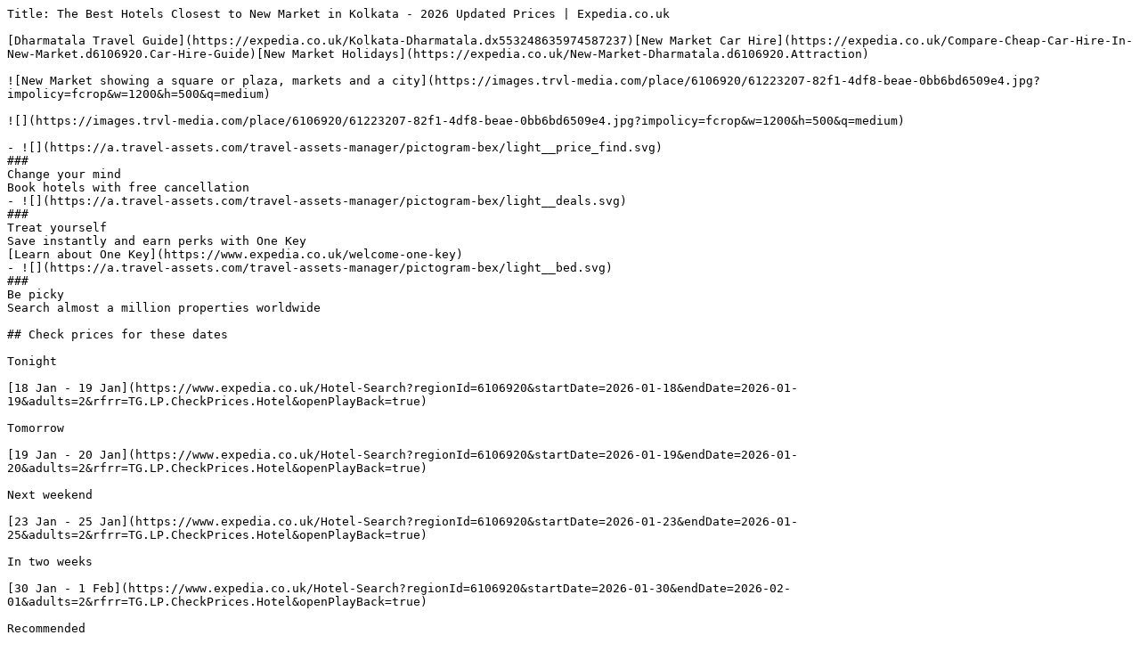

--- FILE ---
content_type: text/plain; charset=utf-8
request_url: https://www.expedia.co.uk/New-Market-Hotels.0-l6106920-0.Travel-Guide-Filter-Hotels
body_size: 16384
content:
Title: The Best Hotels Closest to New Market in Kolkata - 2026 Updated Prices | Expedia.co.uk

[Dharmatala Travel Guide](https://expedia.co.uk/Kolkata-Dharmatala.dx553248635974587237)[New Market Car Hire](https://expedia.co.uk/Compare-Cheap-Car-Hire-In-New-Market.d6106920.Car-Hire-Guide)[New Market Holidays](https://expedia.co.uk/New-Market-Dharmatala.d6106920.Attraction)

![New Market showing a square or plaza, markets and a city](https://images.trvl-media.com/place/6106920/61223207-82f1-4df8-beae-0bb6bd6509e4.jpg?impolicy=fcrop&w=1200&h=500&q=medium)

![](https://images.trvl-media.com/place/6106920/61223207-82f1-4df8-beae-0bb6bd6509e4.jpg?impolicy=fcrop&w=1200&h=500&q=medium)

- ![](https://a.travel-assets.com/travel-assets-manager/pictogram-bex/light__price_find.svg)  
###  
Change your mind  
Book hotels with free cancellation
- ![](https://a.travel-assets.com/travel-assets-manager/pictogram-bex/light__deals.svg)  
###  
Treat yourself  
Save instantly and earn perks with One Key  
[Learn about One Key](https://www.expedia.co.uk/welcome-one-key)
- ![](https://a.travel-assets.com/travel-assets-manager/pictogram-bex/light__bed.svg)  
###  
Be picky  
Search almost a million properties worldwide

## Check prices for these dates

Tonight

[18 Jan - 19 Jan](https://www.expedia.co.uk/Hotel-Search?regionId=6106920&startDate=2026-01-18&endDate=2026-01-19&adults=2&rfrr=TG.LP.CheckPrices.Hotel&openPlayBack=true)

Tomorrow

[19 Jan - 20 Jan](https://www.expedia.co.uk/Hotel-Search?regionId=6106920&startDate=2026-01-19&endDate=2026-01-20&adults=2&rfrr=TG.LP.CheckPrices.Hotel&openPlayBack=true)

Next weekend

[23 Jan - 25 Jan](https://www.expedia.co.uk/Hotel-Search?regionId=6106920&startDate=2026-01-23&endDate=2026-01-25&adults=2&rfrr=TG.LP.CheckPrices.Hotel&openPlayBack=true)

In two weeks

[30 Jan - 1 Feb](https://www.expedia.co.uk/Hotel-Search?regionId=6106920&startDate=2026-01-30&endDate=2026-02-01&adults=2&rfrr=TG.LP.CheckPrices.Hotel&openPlayBack=true)

Recommended

Price (low to high)

Distance

Property class

## Our top choices for New Market hotels

![Exterior](https://images.trvl-media.com/lodging/35000000/34850000/34849900/34849841/8ecd5494.jpg?impolicy=fcrop&w=357&h=201&p=1&q=medium)

![Lobby](https://images.trvl-media.com/lodging/35000000/34850000/34849900/34849841/d71c7609.jpg?impolicy=fcrop&w=357&h=201&p=1&q=medium)

![Lobby](https://images.trvl-media.com/lodging/35000000/34850000/34849900/34849841/a29932b2.jpg?impolicy=fcrop&w=357&h=201&p=1&q=medium)

![Breakfast, lunch, dinner served; local and international cuisine ](https://images.trvl-media.com/lodging/35000000/34850000/34849900/34849841/f43e679d.jpg?impolicy=fcrop&w=357&h=201&p=1&q=medium)

### The Elgin Fairlawn Kolkata

[](https://www.expedia.co.uk/Kolkata-Hotels-The-Elgin-Fairlawn-Kolkata.h34849841.Hotel-Information)

Dharmatala, 0.1 mi from New Market

9.0/10

Wonderful

(98 reviews)

"Shops are nearby. Clean room but hot water is not working properly. "

![United States](https://a.travel-assets.com/egds/marks/flags/us.svg)

KAZI

£86

includes taxes & fees

26 Jan - 27 Jan

[](https://www.expedia.co.uk/Kolkata-Hotels-The-Elgin-Fairlawn-Kolkata.h34849841.Hotel-Information)

![Interior](https://images.trvl-media.com/lodging/8000000/7030000/7027200/7027180/95acb522.jpg?impolicy=fcrop&w=357&h=201&p=1&q=medium)

![Property grounds](https://images.trvl-media.com/lodging/8000000/7030000/7027200/7027180/b33a2e9c.jpg?impolicy=fcrop&w=357&h=201&p=1&q=medium)

![Lobby](https://images.trvl-media.com/lodging/8000000/7030000/7027200/7027180/9bc39994.jpg?impolicy=fcrop&w=357&h=201&p=1&q=medium)

![Premium bedding, minibar, in-room safe, desk](https://images.trvl-media.com/lodging/8000000/7030000/7027200/7027180/6579a552.jpg?impolicy=fcrop&w=357&h=201&p=1&q=medium)

### The LaLiT Great Eastern Kolkata

[](https://www.expedia.co.uk/Kolkata-Hotels-The-LaLiT-Great-Eastern-Kolkata.h7027180.Hotel-Information)

0.6 mi from New Market

8.6/10

Excellent

(337 reviews)

"Excellent service and staff"

![United States](https://a.travel-assets.com/egds/marks/flags/us.svg)

Richard

£87

includes taxes & fees

24 Jan - 25 Jan

[](https://www.expedia.co.uk/Kolkata-Hotels-The-LaLiT-Great-Eastern-Kolkata.h7027180.Hotel-Information)

![Reception](https://images.trvl-media.com/lodging/46000000/45830000/45829200/45829170/10949db8.jpg?impolicy=fcrop&w=357&h=201&p=1&q=medium)

![Desk, free WiFi](https://images.trvl-media.com/lodging/46000000/45830000/45829200/45829170/0afed340.jpg?impolicy=fcrop&w=357&h=201&p=1&q=medium)

![Desk, free WiFi](https://images.trvl-media.com/lodging/46000000/45830000/45829200/45829170/7bf2c403.jpg?impolicy=fcrop&w=357&h=201&p=1&q=medium)

![Desk, free WiFi](https://images.trvl-media.com/lodging/46000000/45830000/45829200/45829170/2a3ee445.jpg?impolicy=fcrop&w=357&h=201&p=1&q=medium)

### Ashreen Guest House

[](https://www.expedia.co.uk/Kolkata-Hotels-Ashreen-Guest-House.h45829170.Hotel-Information)

Dharmatala, 0.1 mi from New Market

8.8/10

Excellent

(6 reviews)

"Service not up to the mark."

![United States](https://a.travel-assets.com/egds/marks/flags/us.svg)

Tanveer

£13

includes taxes & fees

19 Jan - 20 Jan

[](https://www.expedia.co.uk/Kolkata-Hotels-Ashreen-Guest-House.h45829170.Hotel-Information)

![Cleanliness standards](https://images.trvl-media.com/lodging/1000000/20000/12100/12075/1a0da9a2.jpg?impolicy=fcrop&w=357&h=201&p=1&q=medium)

![Premier Club Room with Executive Lounge Access, Garden View | Premium bedding, minibar, in-room safe, individually decorated](https://images.trvl-media.com/lodging/1000000/20000/12100/12075/ac8d54a4.jpg?impolicy=fcrop&w=357&h=201&p=1&q=medium)

![Premier Club Room with Executive Lounge Access, Garden View | View from room](https://images.trvl-media.com/lodging/1000000/20000/12100/12075/d7fdb886.jpg?impolicy=fcrop&w=357&h=201&p=1&q=medium)

![Reception](https://images.trvl-media.com/lodging/1000000/20000/12100/12075/68448ae8.jpg?impolicy=fcrop&w=357&h=201&p=1&q=medium)

### Kenilworth Hotel, Kolkata

[](https://www.expedia.co.uk/Kolkata-Hotels-Kenilworth-Hotel.h12075.Hotel-Information)

Park Street, 1 mi from New Market

8.8/10

Excellent

(289 reviews)

"I stayed here for 10 nights. It was a lovely experience. The staff was awesome/very accommodating. I also enjoyed the spa services. The only con I can think of was choppy wifi connection. Overall a great experience and I plan to return. "

![United States](https://a.travel-assets.com/egds/marks/flags/us.svg)

Kavita

[](https://www.expedia.co.uk/Kolkata-Hotels-Kenilworth-Hotel.h12075.Hotel-Information)

![Gift shop](https://images.trvl-media.com/lodging/2000000/1070000/1066400/1066383/5dbba64b.jpg?impolicy=fcrop&w=357&h=201&p=1&q=medium)

![Premium bedding, in-room safe, individually furnished, desk](https://images.trvl-media.com/lodging/2000000/1070000/1066400/1066383/0cf2b0b2.jpg?impolicy=fcrop&w=357&h=201&p=1&q=medium)

![Reception](https://images.trvl-media.com/lodging/2000000/1070000/1066400/1066383/9d3f6767.jpg?impolicy=fcrop&w=357&h=201&p=1&q=medium)

![Suite, City View | Room amenity](https://images.trvl-media.com/lodging/2000000/1070000/1066400/1066383/5599c8d9.jpg?impolicy=fcrop&w=357&h=201&p=1&q=medium)

### Peerless Hotel Kolkata

[](https://www.expedia.co.uk/Kolkata-Hotels-The-Peerless-Inn-Kolkata.h1066383.Hotel-Information)

Dharmatala, 0.2 mi from New Market

7.2/10

Good

(300 reviews)

"Friendly staff, spacious room"

![United States](https://a.travel-assets.com/egds/marks/flags/us.svg)

Bhaskar

£56

includes taxes & fees

24 Jan - 25 Jan

[](https://www.expedia.co.uk/Kolkata-Hotels-The-Peerless-Inn-Kolkata.h1066383.Hotel-Information)

![Front of property – evening/night](https://images.trvl-media.com/lodging/10000000/9440000/9439400/9439371/e98c6a1d.jpg?impolicy=fcrop&w=357&h=201&p=1&q=medium)

![Banquet hall](https://images.trvl-media.com/lodging/10000000/9440000/9439400/9439371/cae62915.jpg?impolicy=fcrop&w=357&h=201&p=1&q=medium)

![Interior](https://images.trvl-media.com/lodging/10000000/9440000/9439400/9439371/2de5aa0f.jpg?impolicy=fcrop&w=357&h=201&p=1&q=medium)

![Premium bedding, minibar, desk, iron/ironing board](https://images.trvl-media.com/lodging/10000000/9440000/9439400/9439371/7ec8cca8.jpg?impolicy=fcrop&w=357&h=201&p=1&q=medium)

### The Astor Kolkata

[](https://www.expedia.co.uk/Kolkata-Hotels-The-Astor-Kolkata.h9439371.Hotel-Information)

Park Street, 1 mi from New Market

8.8/10

Excellent

(26 reviews)

"Charming hotel, good breakfast, helpful staff, comfortable stay, good location"

![United States](https://a.travel-assets.com/egds/marks/flags/us.svg)

Stanislaw

£86

includes taxes & fees

30 Jan - 31 Jan

[](https://www.expedia.co.uk/Kolkata-Hotels-The-Astor-Kolkata.h9439371.Hotel-Information)

![Reception](https://images.trvl-media.com/lodging/92000000/91990000/91983000/91982999/1af5fcf7.jpg?impolicy=fcrop&w=357&h=201&p=1&q=medium)

![Lobby](https://images.trvl-media.com/lodging/92000000/91990000/91983000/91982999/279898de.jpg?impolicy=fcrop&w=357&h=201&p=1&q=medium)

![Deluxe Room | Egyptian cotton sheets, premium bedding, in-room safe, desk](https://images.trvl-media.com/lodging/92000000/91990000/91983000/91982999/d82a81c5.jpg?impolicy=fcrop&w=357&h=201&p=1&q=medium)

![Exterior](https://images.trvl-media.com/lodging/92000000/91990000/91983000/91982999/22c33835.jpg?impolicy=fcrop&w=357&h=201&p=1&q=medium)

### FabHotel Quest

[](https://www.expedia.co.uk/Kolkata-Hotels-Fabexpress-Quest.h91982999.Hotel-Information)

Ballygunge, 1.6 mi from New Market

9.0/10

Wonderful

(7 reviews)

"Decent hotel with the basics you need. Bed and hot water. Nothing else :-) "

![Denmark](https://a.travel-assets.com/egds/marks/flags/dk.svg)

kasper

£20

includes taxes & fees

21 Jan - 22 Jan

[](https://www.expedia.co.uk/Kolkata-Hotels-Fabexpress-Quest.h91982999.Hotel-Information)

![Lobby sitting area](https://images.trvl-media.com/lodging/5000000/4810000/4801200/4801188/02bf7469.jpg?impolicy=fcrop&w=357&h=201&p=1&q=medium)

![2 restaurants, breakfast, lunch, dinner served; Asian cuisine ](https://images.trvl-media.com/lodging/5000000/4810000/4801200/4801188/a96cb23b.jpg?impolicy=fcrop&w=357&h=201&p=1&q=medium)

![Superior Room | Memory-foam beds, minibar, in-room safe, desk](https://images.trvl-media.com/lodging/5000000/4810000/4801200/4801188/9d54862d.jpg?impolicy=fcrop&w=357&h=201&p=1&q=medium)

![Lobby sitting area](https://images.trvl-media.com/lodging/5000000/4810000/4801200/4801188/4e90f55d.jpg?impolicy=fcrop&w=357&h=201&p=1&q=medium)

### Siamton Inn - A Cygnett Collection

[](https://www.expedia.co.uk/Kolkata-Hotels-Siamton-Inn.h4801188.Hotel-Information)

Park Street, 1.1 mi from New Market

8.0/10

Very good

(153 reviews)

"Overall decent hotel. Conveniently located for quick access to Park street, major shopping areas."

![United States](https://a.travel-assets.com/egds/marks/flags/us.svg)

Mustansir

£46

includes taxes & fees

29 Jan - 30 Jan

[](https://www.expedia.co.uk/Kolkata-Hotels-Siamton-Inn.h4801188.Hotel-Information)

![Lobby sitting area](https://images.trvl-media.com/lodging/5000000/4760000/4757300/4757298/3f9d0d4d.jpg?impolicy=fcrop&w=357&h=201&p=1&q=medium)

![Property entrance](https://images.trvl-media.com/lodging/5000000/4760000/4757300/4757298/76922db7.jpg?impolicy=fcrop&w=357&h=201&p=1&q=medium)

![Lobby](https://images.trvl-media.com/lodging/5000000/4760000/4757300/4757298/da6a1957.jpg?impolicy=fcrop&w=357&h=201&p=1&q=medium)

![Lobby](https://images.trvl-media.com/lodging/5000000/4760000/4757300/4757298/a60d99ce.jpg?impolicy=fcrop&w=357&h=201&p=1&q=medium)

### Hotel Kempton

[](https://www.expedia.co.uk/Kolkata-Hotels-Hotel-Kempton.h4757298.Hotel-Information)

Dharmatala, 0.3 mi from New Market

7.2/10

Good

(184 reviews)

"Staff specially front desk. "

![Canada](https://a.travel-assets.com/egds/marks/flags/ca.svg)

Ronald

£34

includes taxes & fees

24 Jan - 25 Jan

[](https://www.expedia.co.uk/Kolkata-Hotels-Hotel-Kempton.h4757298.Hotel-Information)

![Premium bedding, in-room safe, blackout curtains, iron/ironing board](https://images.trvl-media.com/lodging/122000000/121370000/121368400/121368328/588fac1e.jpg?impolicy=fcrop&w=357&h=201&p=1&q=medium)

![Premium bedding, in-room safe, blackout curtains, iron/ironing board](https://images.trvl-media.com/lodging/122000000/121370000/121368400/121368328/05255b68.jpg?impolicy=fcrop&w=357&h=201&p=1&q=medium)

![Restaurant](https://images.trvl-media.com/lodging/122000000/121370000/121368400/121368328/7d73e99d.jpg?impolicy=fcrop&w=357&h=201&p=1&q=medium)

![Lobby](https://images.trvl-media.com/lodging/122000000/121370000/121368400/121368328/086e1baf.jpg?impolicy=fcrop&w=357&h=201&p=1&q=medium)

### Zone by The Park New Market Kolkata

[](https://www.expedia.co.uk/Kolkata-Hotels-Zone-By-The-Park-New-Market-Kolkata.h121368328.Hotel-Information)

Taltala, 0.4 mi from New Market

10/10

Exceptional

(2 reviews)

"Clean and well maintained room. Friendly and helpful staff. Breakfast was delicious and had a good variety."

![United States](https://a.travel-assets.com/egds/marks/flags/us.svg)

Bhavin

£42

includes taxes & fees

24 Jan - 25 Jan

[](https://www.expedia.co.uk/Kolkata-Hotels-Zone-By-The-Park-New-Market-Kolkata.h121368328.Hotel-Information)

![Deluxe Suite | Living area | TV](https://images.trvl-media.com/lodging/120000000/119630000/119621100/119621056/6e86def6.jpg?impolicy=fcrop&w=357&h=201&p=1&q=medium)

![Free daily continental breakfast ](https://images.trvl-media.com/lodging/120000000/119630000/119621100/119621056/760fc3b3.jpg?impolicy=fcrop&w=357&h=201&p=1&q=medium)

![Deluxe Suite | Bathroom | Slippers](https://images.trvl-media.com/lodging/120000000/119630000/119621100/119621056/b570a191.jpg?impolicy=fcrop&w=357&h=201&p=1&q=medium)

![Deluxe Suite | Iron/ironing board, free WiFi, wheelchair access](https://images.trvl-media.com/lodging/120000000/119630000/119621100/119621056/bae7d156.jpg?impolicy=fcrop&w=357&h=201&p=1&q=medium)

### Park Suites

[](https://www.expedia.co.uk/Kolkata-Hotels-Park-Suites.h119621056.Hotel-Information)

Park Street, 0.5 mi from New Market

7.0/10

Good

(6 reviews)

"The rooms were very large and clean and a good value. "

![United States](https://a.travel-assets.com/egds/marks/flags/us.svg)

Steve

£47

includes taxes & fees

7 Feb - 8 Feb

[](https://www.expedia.co.uk/Kolkata-Hotels-Park-Suites.h119621056.Hotel-Information)

![Front of property](https://images.trvl-media.com/lodging/114000000/113700000/113692900/113692813/36cf8551.jpg?impolicy=fcrop&w=357&h=201&p=1&q=medium)

![Reception](https://images.trvl-media.com/lodging/114000000/113700000/113692900/113692813/cd1ec455.jpg?impolicy=fcrop&w=357&h=201&p=1&q=medium)

![Deluxe Double Room, 1 Double Bed | Free WiFi](https://images.trvl-media.com/lodging/114000000/113700000/113692900/113692813/2ba93258.jpg?impolicy=fcrop&w=357&h=201&p=1&q=medium)

![Reception](https://images.trvl-media.com/lodging/114000000/113700000/113692900/113692813/86453211.jpg?impolicy=fcrop&w=357&h=201&p=1&q=medium)

### HOTEL VIP INTERCONTINENTAL

[](https://www.expedia.co.uk/Kolkata-Hotels-HOTEL-VIP-INTERCONTINENTAL.h113692813.Hotel-Information)

Dharmatala, 0.3 mi from New Market

8.0/10

Very good

(3 reviews)

"Well-located budget hotel with friendly staff. My room was lit up at night by the hotel’s amazing original neon red sign"

![United States](https://a.travel-assets.com/egds/marks/flags/us.svg)

Phoenix

£15

includes taxes & fees

8 Feb - 9 Feb

[](https://www.expedia.co.uk/Kolkata-Hotels-HOTEL-VIP-INTERCONTINENTAL.h113692813.Hotel-Information)

![Reception](https://images.trvl-media.com/lodging/6000000/5250000/5244500/5244429/c7bfce68.jpg?impolicy=fcrop&w=357&h=201&p=1&q=medium)

![Vegetarian cuisine](https://images.trvl-media.com/lodging/6000000/5250000/5244500/5244429/a56ab1e6.jpg?impolicy=fcrop&w=357&h=201&p=1&q=medium)

![Lobby](https://images.trvl-media.com/lodging/6000000/5250000/5244500/5244429/ebf7418e.jpg?impolicy=fcrop&w=357&h=201&p=1&q=medium)

![Exterior](https://images.trvl-media.com/lodging/6000000/5250000/5244500/5244429/08eaecb9.jpg?impolicy=fcrop&w=357&h=201&p=1&q=medium)

### Hotel Casa Fortuna

[](https://www.expedia.co.uk/Kolkata-Hotels-Hotel-Casa-Fortuna.h5244429.Hotel-Information)

Minto Park, 1.3 mi from New Market

8.0/10

Very good

(92 reviews)

"This property is in a good location and provides a plesant stay in busy Kolkata"

![Australia](https://a.travel-assets.com/egds/marks/flags/au.svg)

Michael

£41

includes taxes & fees

14 Feb - 15 Feb

[](https://www.expedia.co.uk/Kolkata-Hotels-Hotel-Casa-Fortuna.h5244429.Hotel-Information)

![Lobby sitting area](https://images.trvl-media.com/lodging/25000000/24080000/24073100/24073046/dced8751.jpg?impolicy=fcrop&w=357&h=201&p=1&q=medium)

![32-inch TV with satellite channels](https://images.trvl-media.com/lodging/25000000/24080000/24073100/24073046/0ceae5b5.jpg?impolicy=fcrop&w=357&h=201&p=1&q=medium)

![City view from property](https://images.trvl-media.com/lodging/25000000/24080000/24073100/24073046/82335d85.jpg?impolicy=fcrop&w=357&h=201&p=1&q=medium)

![Premium bedding, in-room safe, desk, laptop workspace](https://images.trvl-media.com/lodging/25000000/24080000/24073100/24073046/1b2c0749.jpg?impolicy=fcrop&w=357&h=201&p=1&q=medium)

### Red Arrow Residency

[](https://www.expedia.co.uk/Kolkata-Hotels-Red-Arrow-Residency.h24073046.Hotel-Information)

Minto Park, 1.4 mi from New Market

8.0/10

Very good

(12 reviews)

"It felt like I am in a home. It very good for a group stay. Close to may popular places. Breakfast was good too."

![United States](https://a.travel-assets.com/egds/marks/flags/us.svg)

Anonymous traveller

[](https://www.expedia.co.uk/Kolkata-Hotels-Red-Arrow-Residency.h24073046.Hotel-Information)

![Staircase](https://images.trvl-media.com/lodging/9000000/8170000/8166100/8166036/e32acade.jpg?impolicy=fcrop&w=357&h=201&p=1&q=medium)

![Front of property](https://images.trvl-media.com/lodging/9000000/8170000/8166100/8166036/38d6b256.jpg?impolicy=fcrop&w=357&h=201&p=1&q=medium)

![Hallway](https://images.trvl-media.com/lodging/9000000/8170000/8166100/8166036/3573b5c9.jpg?impolicy=fcrop&w=357&h=201&p=1&q=medium)

![Lobby sitting area](https://images.trvl-media.com/lodging/9000000/8170000/8166100/8166036/c14e3049.jpg?impolicy=fcrop&w=357&h=201&p=1&q=medium)

### Sunflower Guesthouse

[](https://www.expedia.co.uk/Kolkata-Hotels-Sunflower-Guesthouse.h8166036.Hotel-Information)

Park Street, 0.5 mi from New Market

7.0/10

Good

(47 reviews)

"Wery good place to stay!!!!"

![Germany](https://a.travel-assets.com/egds/marks/flags/de.svg)

Dusan

£12

includes taxes & fees

24 Jan - 25 Jan

[](https://www.expedia.co.uk/Kolkata-Hotels-Sunflower-Guesthouse.h8166036.Hotel-Information)

![Breakfast, lunch, dinner served; Fusion cuisine ](https://images.trvl-media.com/lodging/2000000/1850000/1845100/1845042/w4507h3099x5y0-c4da7008.jpg?impolicy=fcrop&w=357&h=201&p=1&q=medium)

![Reception](https://images.trvl-media.com/lodging/2000000/1850000/1845100/1845042/w4210h3305x5y5-3e74881b.jpg?impolicy=fcrop&w=357&h=201&p=1&q=medium)

![Suite with Balcony | Minibar, soundproofing, iron/ironing board, bed sheets](https://images.trvl-media.com/lodging/2000000/1850000/1845100/1845042/c07ddff5.jpg?impolicy=fcrop&w=357&h=201&p=1&q=medium)

![Exterior](https://images.trvl-media.com/lodging/2000000/1850000/1845100/1845042/0911bf57.jpg?impolicy=fcrop&w=357&h=201&p=1&q=medium)

### Polo Floatel Kolkata

[](https://www.expedia.co.uk/Kolkata-Hotels-Polo-Floatel-Kolkata.h1845042.Hotel-Information)

Esplanade, 0.9 mi from New Market

7.0/10

Good

(76 reviews)

"It’s situated on river Ganges, so location is unique. "

![United Kingdom](https://a.travel-assets.com/egds/marks/flags/uk.svg)

Hena

£42

includes taxes & fees

18 Feb - 19 Feb

[](https://www.expedia.co.uk/Kolkata-Hotels-Polo-Floatel-Kolkata.h1845042.Hotel-Information)

![Lobby sitting area](https://images.trvl-media.com/lodging/104000000/103150000/103145900/103145839/d47550f6.jpg?impolicy=fcrop&w=357&h=201&p=1&q=medium)

![Lobby](https://images.trvl-media.com/lodging/104000000/103150000/103145900/103145839/59467098.jpg?impolicy=fcrop&w=357&h=201&p=1&q=medium)

![Property entrance](https://images.trvl-media.com/lodging/104000000/103150000/103145900/103145839/53c7b293.jpg?impolicy=fcrop&w=357&h=201&p=1&q=medium)

![Lobby](https://images.trvl-media.com/lodging/104000000/103150000/103145900/103145839/f2174f53.jpg?impolicy=fcrop&w=357&h=201&p=1&q=medium)

### FabHotel Prime The Pavilion Near Airport

[](https://www.expedia.co.uk/Kolkata-Hotels-Fabhotel-Prime-The-Pavilion.h103145839.Hotel-Information)

Park Street, 1.1 mi from New Market

10/10

Exceptional

(3 reviews)

"I really loved the personalised service provided by the owner as it is a family owned hotel and they go above and beyond to make you feel like you're at home. Nice food for breakfast, the owner even took us into the city and assisted us during our stay. The rooms were very clean, comfortable and air conditioned. It was a nicely located property and a very friendly atmosphere. I would definitely recommend this hotel and would stay here only during my future trips. They also accomodated a late...

![Australia](https://a.travel-assets.com/egds/marks/flags/au.svg)

Angelene

£24

includes taxes & fees

21 Jan - 22 Jan

[](https://www.expedia.co.uk/Kolkata-Hotels-Fabhotel-Prime-The-Pavilion.h103145839.Hotel-Information)

![Living area](https://images.trvl-media.com/lodging/112000000/111130000/111127100/111127056/df669d2e.jpg?impolicy=fcrop&w=357&h=201&p=1&q=medium)

![Free WiFi](https://images.trvl-media.com/lodging/112000000/111130000/111127100/111127056/335097c2.jpg?impolicy=fcrop&w=357&h=201&p=1&q=medium)

![Deluxe Double Room | Free WiFi](https://images.trvl-media.com/lodging/112000000/111130000/111127100/111127056/0e2ab505.jpg?impolicy=fcrop&w=357&h=201&p=1&q=medium)

![Front of property](https://images.trvl-media.com/lodging/112000000/111130000/111127100/111127056/0181ca67.jpg?impolicy=fcrop&w=357&h=201&p=1&q=medium)

### SHAW GUEST HOUSE

[](https://www.expedia.co.uk/Kolkata-Hotels-SHAW-GUIEST-HOUSE.h111127056.Hotel-Information)

Taltala, 0.8 mi from New Market

10/10

Exceptional

(2 reviews)

"The rooms are great as well as the staffs are well behaved."

![United Kingdom](https://a.travel-assets.com/egds/marks/flags/uk.svg)

Sagnik

£6

includes taxes & fees

24 Jan - 25 Jan

[](https://www.expedia.co.uk/Kolkata-Hotels-SHAW-GUIEST-HOUSE.h111127056.Hotel-Information)

![Front of property](https://images.trvl-media.com/lodging/114000000/113700000/113695900/113695835/a7796b04.jpg?impolicy=fcrop&w=357&h=201&p=1&q=medium)

![Deluxe Double Room | Terrace/patio](https://images.trvl-media.com/lodging/114000000/113700000/113695900/113695835/8c851209.jpg?impolicy=fcrop&w=357&h=201&p=1&q=medium)

![Restaurant](https://images.trvl-media.com/lodging/114000000/113700000/113695900/113695835/c1175751.jpg?impolicy=fcrop&w=357&h=201&p=1&q=medium)

![Reception](https://images.trvl-media.com/lodging/114000000/113700000/113695900/113695835/6eecec72.jpg?impolicy=fcrop&w=357&h=201&p=1&q=medium)

### HOTEL HOUSEZ43

[](https://www.expedia.co.uk/Kolkata-Hotels-HOTEL-HOUSEZ43.h113695835.Hotel-Information)

Taltala, 0.4 mi from New Market

9.0/10

Wonderful

(2 reviews)

"For the price I was not expecting much. I just need aircon, and a comfy bed. I was very pleasantly surprised with this hotel. The food in the restaurant was good, the service friendly. Really good aircon, good plumbing (a rarity in India?), and the most comfortable bed I had in India. I would definitely return to this hotel. "

![Philippines](https://a.travel-assets.com/egds/marks/flags/ph.svg)

Timothy

£31

includes taxes & fees

20 Jan - 21 Jan

[](https://www.expedia.co.uk/Kolkata-Hotels-HOTEL-HOUSEZ43.h113695835.Hotel-Information)

![Deluxe Room | Premium bedding, down duvets, memory-foam beds, desk](https://images.trvl-media.com/lodging/49000000/48400000/48391300/48391215/bedb8c4f.jpg?impolicy=fcrop&w=357&h=201&p=1&q=medium)

![Reception](https://images.trvl-media.com/lodging/49000000/48400000/48391300/48391215/35e52c64.jpg?impolicy=fcrop&w=357&h=201&p=1&q=medium)

![Reception](https://images.trvl-media.com/lodging/49000000/48400000/48391300/48391215/6ccff377.jpg?impolicy=fcrop&w=357&h=201&p=1&q=medium)

![Premium bedding, down duvets, memory-foam beds, desk](https://images.trvl-media.com/lodging/49000000/48400000/48391300/48391215/c940aad4.jpg?impolicy=fcrop&w=357&h=201&p=1&q=medium)

### Aster Guest House

[](https://www.expedia.co.uk/Kolkata-Hotels-Aster-Guest-House.h48391215.Hotel-Information)

Park Street, 1 mi from New Market

7.0/10

Good

(7 reviews)

"It was indeed a pretty good stay!"

![United Kingdom](https://a.travel-assets.com/egds/marks/flags/uk.svg)

Arijit

£26

includes taxes & fees

23 Jan - 24 Jan

[](https://www.expedia.co.uk/Kolkata-Hotels-Aster-Guest-House.h48391215.Hotel-Information)

Lowest nightly price found within the past 24 hours based on a 1 night stay for 2 adults. Prices and availability subject to change. Additional terms may apply.

[View all properties](https://expedia.co.uk/Hotel-Search?startDate=2026-02-01&endDate=2026-02-02&regionId=6106920&adults=2&sort=RECOMMENDED&openPlayBack=true)

## Top New Market Hotel Reviews

![ITC Royal Bengal, a Luxury Collection Hotel, Kolkata](https://images.trvl-media.com/lodging/38000000/37600000/37590700/37590630/fc8b5bc0_y.jpg)

### ITC Royal Bengal, a Luxury Collection Hotel, Kolkata

10/10 Excellent

"9 out of 10\. Everything is exceptional except 1 or 2 incident in relation to food hygiene. We stayed here 7 nights and hotel staffs been very helpful and friendly. Housekeeping staffsI Sujay, Krishna, Baban, bishu & prabitra fulfilled all housekeeping & cleaning requirements. Especially Sujay was top-notch & really helpful. Food was delicious including breakfast buffet, lunch buffet & in-room dining. Rahul, who attended us for all our needs, was excellent at his duty & very friendly. Tathagata , duty manager, helped us in many ways in terms of room preference etc, always pro-active, quick on decisions and customer oriented. Thanks to Tathagata for taking care of us when we checked-in late night after long flight. Raajdeep was really helpful. Staff Supriyo was excellent in lunch buffet. Only concern regarding Grand Pavillion breakfast /lunch buffet - staffs don’t follow hygiene norms (bare hands & no gloves), multiple food items left open in buffet however nobody from hotel management staffs bothered about it( multiple buffet manager allocated for buffet management but they were not so friendly / alert / proactive at all), seems under staffed in buffet to attend customer needs. It’s recommended to maintain hygiene so that customer can enjoy delicious items without any concern. We prefer ITC Royal over any other 5 star hotel in Kolkata for its amazing hospitality, spacious apartment option with wheelchair accessibility, friendly staffs at the entrance & excellent bellboys. "

[](https://expedia.co.uk/Kolkata-Hotels-ITC-Royal-Bengal.h37590630.Hotel-Information)

![Kenilworth Hotel, Kolkata](https://images.trvl-media.com/lodging/1000000/20000/12100/12075/508d0558_y.jpg)

### Kenilworth Hotel, Kolkata

10/10 Excellent

"We’re cyclists from Australia and have been travelling around the world on our bikes for 5 years. We received a wonderful welcome by the staff and everyone couldn’t do enough for us. The room was comfortable, the hotel itself had a great feel about it making us feel at home. The gym and spa were fantastic. The food was superb and so were all the wait staff. Everyone was super attentive to all our needs. Highly recommend this hotel and in such a great location too. "

[](https://expedia.co.uk/Kolkata-Hotels-Kenilworth-Hotel.h12075.Hotel-Information)

![HOTEL RAUNAK](https://images.trvl-media.com/lodging/114000000/113720000/113715600/113715544/33c07c3b_y.jpg)

### HOTEL RAUNAK

8/10 Good

"The hotel staff were very helpful and friendly and we enjoyed the room, especially the ceiling fan. The hotel is in a very busy market street with fantastic street food. Unfortunately the market continues well into the small hours of the night and there was a nightclub next door that didn’t close until 2am. It was very hard to get to sleep through the loud music. If you struggle with sleep this might not be the best hotel for you. "

[](https://expedia.co.uk/Kolkata-Hotels-HOTEL-RAUNAK.h113715544.Hotel-Information)

![Hotel Kempton](https://images.trvl-media.com/lodging/5000000/4760000/4757300/4757298/c0b575fb_y.jpg)

### Hotel Kempton

10/10 Excellent

"Good "

[](https://expedia.co.uk/Kolkata-Hotels-Hotel-Kempton.h4757298.Hotel-Information)

![Peerless Hotel Kolkata](https://images.trvl-media.com/lodging/2000000/1070000/1066400/1066383/5f690430_y.jpg)

### Peerless Hotel Kolkata

10/10 Excellent

"The hotel was wonderful. I was a solo traveler and felt very safe here. The concierge Amit seemed to be looking out for me. He was very helpful in everyway. I was able to walk to India Museum from this hotel as well as Saint John's Church for the Black hole of Kolkata memorial. The breakfast in the morning was very nice, although the staff did seem to have a hard time keeping everything fully stocked. I would definitely stay again."

[](https://expedia.co.uk/Kolkata-Hotels-The-Peerless-Inn-Kolkata.h1066383.Hotel-Information)

![HOTEL VIP INTERCONTINENTAL](https://images.trvl-media.com/lodging/114000000/113700000/113692900/113692813/36cf8551_y.jpg)

### HOTEL VIP INTERCONTINENTAL

8/10 Good

"Well-located budget hotel with friendly staff. My room was lit up at night by the hotel’s amazing original neon red sign"

[](https://expedia.co.uk/Kolkata-Hotels-HOTEL-VIP-INTERCONTINENTAL.h113692813.Hotel-Information)

![HOTEL BEST INN](https://images.trvl-media.com/lodging/114000000/113780000/113779500/113779411/25b0e21d_y.jpg)

### HOTEL BEST INN

4/10 Poor

"Room in. "

[](https://expedia.co.uk/Kolkata-Hotels-HOTEL-BEST-INN.h113779411.Hotel-Information)

![The Elgin Fairlawn Kolkata](https://images.trvl-media.com/lodging/35000000/34850000/34849900/34849841/d71c7609_y.jpg)

### The Elgin Fairlawn Kolkata

10/10 Excellent

"Nice, but dated hotel. Clean. Good service. "

[](https://expedia.co.uk/Kolkata-Hotels-The-Elgin-Fairlawn-Kolkata.h34849841.Hotel-Information)

![The LaLiT Great Eastern Kolkata](https://images.trvl-media.com/lodging/8000000/7030000/7027200/7027180/95acb522_y.jpg)

### The LaLiT Great Eastern Kolkata

10/10 Excellent

"Excellent service and staff"

[](https://expedia.co.uk/Kolkata-Hotels-The-LaLiT-Great-Eastern-Kolkata.h7027180.Hotel-Information)

## Hotels near other New Market attractions

### Indian Museum

You can spend time browsing the exhibits at Indian Museum in Kolkata. Stroll along the lakeside or visit the monuments in this culturally rich area. 

[See properties](https://www.expedia.co.uk/Hotel-Search?rfrrid=TG.LP..PointOfInterests&regionId=6106922)

### Sudder Street

You can browse for the perfect souvenirs at Sudder Street during your visit to Kolkata. Stroll along the lakeside or visit the monuments in this culturally rich area. 

[See properties](https://www.expedia.co.uk/Hotel-Search?rfrrid=TG.LP..PointOfInterests&regionId=553248629422334256)

### Metropolitan Building

You can learn about the history of Kolkata with a visit to Metropolitan Building. Take some time to visit the monuments in this culturally rich area. 

[See properties](https://www.expedia.co.uk/Hotel-Search?rfrrid=TG.LP..PointOfInterests&regionId=553248621526915999)

### Shahid Minar

Learn about the local history of Kolkata with a stop at Shahid Minar. Take some time to visit the monuments in this culturally rich area. 

[See properties](https://www.expedia.co.uk/Hotel-Search?rfrrid=TG.LP..PointOfInterests&regionId=6106914)

### Asiatic Society

You can spend time browsing the exhibits at Asiatic Society in Kolkata. Stroll along the lakeside or visit the monuments in this culturally rich area. 

[See properties](https://www.expedia.co.uk/Hotel-Search?rfrrid=TG.LP..PointOfInterests&regionId=6106924)

### Jain Temple - Kolkata

After visiting Jain Temple - Kolkata, make a plan to see the other sights and activities in Kolkata. Take some time to visit the monuments in this culturally rich area. 

[See properties](https://www.expedia.co.uk/Hotel-Search?rfrrid=TG.LP..PointOfInterests&regionId=553248621532740525)

### Mohammedan Sporting Ground

Catch an event at Mohammedan Sporting Ground during your trip to Kolkata. Stroll along the lakeside or visit the monuments in this culturally rich area. 

[See properties](https://www.expedia.co.uk/Hotel-Search?rfrrid=TG.LP..PointOfInterests&regionId=6106980)

### East Bengal Ground

Enjoy a stop at East Bengal Ground, an entertaining place to visit in Kolkata. Stroll along the lakeside or visit the monuments in this culturally rich area. 

[See properties](https://www.expedia.co.uk/Hotel-Search?rfrrid=TG.LP..PointOfInterests&regionId=553248621562263424)

## Find out more about New Market

### Top reasons to visit New Market

- **Vibrant Market Experience:**  New Market is renowned for its bustling atmosphere, offering a plethora of shops and local handicrafts.
- **Culinary Delights:**  Savour an array of delightful eateries serving authentic Bengali cuisine and street food.
- **Cultural Exploration:**  Immerse yourself in Kolkata's rich heritage with nearby attractions like the Victoria Memorial.
- **Diverse Accommodation:**  A range of lodging options are available, catering to both luxury and budget-conscious travellers.
- **Friendly Locals:**  Experience warm hospitality from the locals, enhancing your visit to this vibrant area.

### Find great hotels near New Market

Explore a range of accommodation options in New Market, Kolkata, catering to various needs, from hotels to guesthouses. This vibrant area offers facilities ideal for business travellers, families, and those seeking a relaxing spa experience. Whether you're looking for a luxurious stay or a budget-friendly option, you'll find plenty of choices among hotels near New Market, ensuring a delightful visit to this bustling part of Kolkata.

- **[The LaLiT Great Eastern Kolkata: ](https://www.expedia.co.uk/Kolkata-Hotels-The-LaLiT-Great-Eastern-Kolkata.h7027180.Hotel-Information)** Experience the epitome of luxury at The LaLiT Great Eastern Kolkata, a 5-star hotel located 373m from New Market. This splendid property is perfect for those seeking a family-friendly escape with a spa theme. Guests can indulge in an array of wellness treatments, including Swedish massages and body wraps, ensuring relaxation at every turn. Families will appreciate the thoughtful amenities, such as complimentary cribs and babysitting services, making it a suitable haven for travellers with children.
- **[Peerless Hotel Kolkata: ](https://www.expedia.co.uk/Kolkata-Hotels-The-Peerless-Inn-Kolkata.h1066383.Hotel-Information)** Nestled a mere 124m from New Market, Peerless Hotel Kolkata is a distinguished 4-star hotel tailored for business travellers. The hotel boasts a comprehensive range of facilities, including a fully equipped business centre, multiple meeting rooms, and accessible conference spaces. Its prime location and professional services make it an ideal choice for those visiting Kolkata for work while still allowing for convenient leisure activities in the vibrant surrounding area.
- **Kenilworth Hotel, Kolkata:**  Located 621m from New Market, Kenilworth Hotel, Kolkata offers a delightful blend of family and spa themes in a 4-star setting. This inviting hotel provides an array of amenities for children, ensuring a family-friendly atmosphere. Guests can unwind at the full-service spa featuring steam rooms, aromatherapy treatments, and massages. With its commitment to both relaxation and family needs, Kenilworth Hotel is a splendid choice for those looking to create lasting memories during their stay.

### Where to stay near New Market

New Market in Kolkata offers a vibrant blend of culture and friendly locals, making it an ideal base for exploration. Just a stone's throw away, you can discover the heart of Central Kolkata, where luxury and budget accommodations coexist. Nearby attractions, such as the iconic Victoria Memorial and the bustling streets of Chowringhee, provide a captivating atmosphere for all types of travellers, ensuring a memorable experience in this remarkable city.

- **[Kolkata: ](https://www.expedia.co.uk/Kolkata-Hotels.d178244.Travel-Guide-Hotels)** A bustling metropolis, Kolkata is located 497m from New Market and serves as a vibrant hub for culture and commerce. Visitors are drawn to the city year-round, with peak arrivals from December to February. Known for its rich heritage, Kolkata offers a range of experiences, from exploring its lively public markets to indulging in retail therapy at shopping centres. Key landmarks include the elegant modern civic buildings and places of worship, which reflect the city’s diverse history. Don’t miss the chance to savour the local cuisine and immerse yourself in the spirited atmosphere.
- **[Dharmatala: ](https://www.expedia.co.uk/Dharmatala-Kolkata-Hotels.0-n553248635974587237-0.Travel-Guide-Filter-Hotels)** Just 124m from New Market, Dharmatala is a lively neighbourhood that attracts a steady flow of visitors throughout the year, with peak times occurring in July, September, and December. Renowned for its vibrant shopping areas and public markets, Dharmatala is perfect for those seeking both business and leisure experiences. The area is home to significant landmarks such as historic bridges and monuments that narrate the rich history of Kolkata. This neighbourhood is an excellent spot for family outings and casual strolls while soaking in the local charm.
- **[Park Street: ](https://www.expedia.co.uk/Park-Street-Kolkata-Hotels.0-n553248633981712686-0.Travel-Guide-Filter-Hotels)** Located 621m from New Market, Park Street is a fashionable neighbourhood that buzzes with activity, particularly from June to July and September. Known for its eclectic mix of dining and shopping options, Park Street offers a delightful experience for travellers. Visitors can explore lively markets and shopping centres while enjoying the vibrant street life. The area boasts modern civic buildings and nearby embassies, making it a central location. Whether you’re in search of fine dining or a casual café, Park Street promises an array of experiences that cater to all.

### Things to do near New Market

When visiting New Market in Kolkata, be sure to explore its vibrant entertainment scene, which includes a variety of shops, delightful eateries, and lively bars. Additionally, if you're interested in corporate events, you'll find suitable venues to accommodate your needs, making it an ideal destination for both leisure and business activities.

**Shopping**

New Market offers a vibrant shopping experience with Gariahat Market just 1.9km away, perfect for local finds. [South City Mall](https://www.expedia.co.uk/South-City-Mall-Hotels.0-l553248629888290630-0.Travel-Guide-Filter-Hotels) and [Salt Lake City Centre Mall](https://www.expedia.co.uk/Salt-Lake-City-Centre-Mall-Hotels.0-l6140496-0.Travel-Guide-Filter-Hotels), both 2.5km away, provide a mix of business and entertainment vibes, ideal for a family outing.

**Recreation**

Explore [Eden Gardens](https://www.expedia.co.uk/Eden-Gardens-Hotels.0-l6106916-0.Travel-Guide-Filter-Hotels) for an exhilarating atmosphere while watching a thrilling cricket match. Unwind at [Deshapriya Park](https://www.expedia.co.uk/Deshapriya-Park-Hotels.0-l553248629888311035-0.Travel-Guide-Filter-Hotels), where serene greenery invites relaxation and leisurely strolls. For a touch of luxury, visit Pat Williamson Polo Grounds, offering an elegant setting for leisure and socialising in style.

**Adventure**

Aquatica Water Park, located 6.2km from New Market, provides a thrilling experience with its exhilarating water slides and wave pools, perfect for families seeking adventure. Additionally, The Strand, situated 13.0km away, offers opportunities for various outdoor activities, making it an excellent spot for adventure enthusiasts.

**Nightlife**

Experience the vibrant nightlife in New Market by visiting Nandan, a charming theatre offering a mix of culture and romance. Alternatively, explore the Birla Planetarium for a family-friendly outing, or catch a film at Nazrul Tirtha, where entertainment and romance await just a short drive away.

### Booking tips and Expedia advantages for New Market

To save money during your trip to New Market, Kolkata, consider visiting in June or August to September when accommodation prices are lower. Mondays are the most affordable days to stay, while Fridays tend to be pricier. Utilise Expedia to find budget-friendly hotels by applying filters for eco-certified options and sorting prices from low to high. Additionally, booking a package deal that combines flights with hotel reservations can lead to further savings. Explore free activities in the area to enhance your experience without additional costs.

- **The most and least expensive months on average to stay in a hotel:**  The cheapest months to stay around New Market are June and August to September, where the prices are slightly lower. This is in comparison to November to January, where prices are slightly higher.
- **The most and least expensive days on average to stay in a hotel:**  The least expensive day to stay around New Market is Monday. The most expensive day to stay around New Market is Friday.
- **Find cheap hotels on Expedia:**  Utilise Expedia’s search tool to refine your choices based on your budget, preferred location, and the type of hotel you desire. For instance, selecting the Eco-certified filter will reveal sustainable and environmentally friendly hotels currently available. To find the most affordable prices and offers, simply arrange the price filter from low to high.
- **Consider bundling your trip:**  You can potentially save money by combining your hotel reservation in Newmarket with your flights and activities by opting for an Expedia package.

### Find the best attractions near New Market

New Market in Kolkata offers a rich tapestry of attractions, blending historic civic buildings with modern architecture. Visitors can immerse themselves in the local culture, enjoying vibrant street life and family-friendly experiences. Whether exploring the bustling markets or appreciating the city's heritage, there's something for every traveller seeking a taste of Kolkata's unique charm.

- **[Sudder Street: ](https://www.expedia.co.uk/Sudder-Street-Hotels.0-l553248629422334256-0.Travel-Guide-Filter-Hotels)** A vibrant street teeming with local life and energy, Sudder Street offers an authentic glimpse of Kolkata's urban culture. Explore charming cafés, budget accommodations, and bustling shops, perfect for mingling with locals and fellow travellers.
- **U.S. Consulate General Kolkata:**  This modern civic building exudes a professional atmosphere, representing the United States in India. While entry is restricted, the architecture and surrounding area reflect the blend of contemporary design and Kolkata's rich heritage.
- **St. Xavier's College:**  A renowned institution with a stunning campus, St. Xavier's College boasts impressive architecture and a lively student atmosphere. Visitors can appreciate the educational spirit and engage with the vibrant local community.

### Best time to go to New Market

The best time to visit New Market is dependant on what kind of holiday you are seeking. May is its hottest month on average. At this time, visitor numbers are slightly low and weather is mostly sunny with light rain. January is its coolest month on average. At this time, visitor numbers are slightly high and weather is sunny with no rain (dry). 

| **![calendar](https://forever.travel-assets.com/flex/flexmanager/images/2024/03/04/calendar.png)Calendar Month** | **![temperature](https://forever.travel-assets.com/flex/flexmanager/images/2024/03/04/weather__hot.png)Temperature** | **![rain](https://forever.travel-assets.com/flex/flexmanager/images/2024/03/04/weather__rain.png)Precipitation** | **![mostly](https://forever.travel-assets.com/flex/flexmanager/images/2024/05/21/weather__day_mostly_cloudy.png)Cloudiness** | **![occupation](https://forever.travel-assets.com/flex/flexmanager/images/2024/10/29/peoplebex.png)Occupancy** | **![price](https://forever.travel-assets.com/flex/flexmanager/images/2024/10/29/currency_dollar.png)Pricing** |
| ---------------------------------------------------------------------------------------------------------------- | -------------------------------------------------------------------------------------------------------------------- | ---------------------------------------------------------------------------------------------------------------- | ---------------------------------------------------------------------------------------------------------------------------- | -------------------------------------------------------------------------------------------------------------- | ------------------------------------------------------------------------------------------------------------- |
| January                                                                                                          | 69.6°F (20.9°C)                                                                                                      | No Rain (Dry)                                                                                                    | Sunny                                                                                                                        | Slightly High                                                                                                  | Slightly High                                                                                                 |
| February                                                                                                         | 75.6°F (24.2°C)                                                                                                      | No Rain (Dry)                                                                                                    | Sunny                                                                                                                        | Average                                                                                                        | Average                                                                                                       |
| March                                                                                                            | 82.9°F (28.3°C)                                                                                                      | No Rain (Dry)                                                                                                    | Sunny                                                                                                                        | Slightly Low                                                                                                   | Average                                                                                                       |
| April                                                                                                            | 87.8°F (31.0°C)                                                                                                      | Light Rain                                                                                                       | Sunny                                                                                                                        | Average                                                                                                        | Average                                                                                                       |
| May                                                                                                              | 88.9°F (31.6°C)                                                                                                      | Light Rain                                                                                                       | Mostly Sunny                                                                                                                 | Slightly Low                                                                                                   | Average                                                                                                       |
| June                                                                                                             | 88.3°F (31.3°C)                                                                                                      | Moderate Rain                                                                                                    | Mostly Sunny                                                                                                                 | Average                                                                                                        | Average                                                                                                       |
| July                                                                                                             | 85.1°F (29.5°C)                                                                                                      | Frequent Rain                                                                                                    | Mostly Cloudy                                                                                                                | Average                                                                                                        | Slightly Low                                                                                                  |
| August                                                                                                           | 84.2°F (29.0°C)                                                                                                      | Frequent Rain                                                                                                    | Mostly Cloudy                                                                                                                | Average                                                                                                        | Slightly Low                                                                                                  |
| September                                                                                                        | 83.3°F (28.5°C)                                                                                                      | Moderate Rain                                                                                                    | Mostly Cloudy                                                                                                                | Slightly High                                                                                                  | Slightly Low                                                                                                  |
| October                                                                                                          | 81.1°F (27.3°C)                                                                                                      | Light Rain                                                                                                       | Mostly Sunny                                                                                                                 | Slightly Low                                                                                                   | Average                                                                                                       |
| November                                                                                                         | 76.5°F (24.7°C)                                                                                                      | No Rain (Dry)                                                                                                    | Sunny                                                                                                                        | Average                                                                                                        | Slightly High                                                                                                 |
| December                                                                                                         | 70.9°F (21.6°C)                                                                                                      | No Rain (Dry)                                                                                                    | Sunny                                                                                                                        | Slightly High                                                                                                  | Slightly High                                                                                                 |

### The nearest major airports for your trip to New Market

When planning your visit to New Market, Kolkata, the primary airport to consider is Kolkata's Netaji Subhash Chandra Bose International Airport ([CCU](https://www.expedia.co.uk/Netaji-Subhash-Chandra-Bose-Intl-Airport-Hotels.0-aCCU-0.Travel-Guide-Filter-Hotels)), situated 5.0km away. Excellent accommodation options nearby include the 5-star Taj City Centre New Town, located 1.2km from the airport, along with Novotel Kolkata Hotel & Residences, which is 3.1km away, and [The Westin Kolkata Rajarhat](https://www.expedia.co.uk/Kolkata-Hotels-The-Westin-Kolkata-Rajarhat.h16714839.Hotel-Information), positioned 2.5km from the airport. These hotels offer convenient access to the airport, making your arrival and departure seamless as you explore the vibrant surroundings of New Market.

## Frequently asked questions

### What are the top-rated hotels near New Market?

> [LAKESIDE SUITES](https://www.expedia.co.uk/Kolkata-Hotels-LAKESIDE-SUITES.h111600099.Hotel-Information)
> 
>   
> LAKESIDE SUITES is a charming 3-star hotel located just 6.4 km from New Market, with an impressive review rating of 10\. This hotel features well-equipped suites with amenities such as free breakfast, a microwave, and a cozy balcony for travellers to enjoy. With self-parking options and a fully equipped kitchen, including a stovetop and dishwasher, travellers can feel right at home during their stay.
> 
>   
> [FabHotel Prime The Pavilion Near Airport](https://expedia.co.uk/Kolkata-hotels-FabHotel-Prime-The-Pavilion-Near-Airport.h103145839.Hotel-information)
> 
>   
> FabHotel Prime The Pavilion Near Airport is a delightful 3-star hotel, conveniently situated just 2.4 km from New Market and rated 10 by travellers. Guests can indulge in luxurious amenities, including premium bedding and Egyptian cotton sheets, ensuring a restful night's sleep. The hotel's traditional design adds a unique charm, while air conditioning keeps the atmosphere comfortable throughout your stay.
> 
>   
> [Treebo Pawan Putra](https://www.expedia.co.uk/Kolkata-Hotels-TREEBO-TREND-PAWAN-PUTRA.h66239350.Hotel-Information)
> 
>   
> Treebo Pawan Putra is another excellent 3-star option, located 5.3 km from New Market with a perfect review rating of 10\. This hotel offers daily housekeeping and complimentary toiletries, ensuring a pleasant and straightforward experience for travellers. The hotel also provides free rollaway extra beds, making it a flexible choice for travellers looking for added convenience.

### What hotels are within walking distance to New Market?

> [Sonar Bangla Guest House](https://www.expedia.co.uk/Kolkata-Hotels-Sonar-Bangla-Guest-House.h100183122.Hotel-Information)
> 
>   
> Sonar Bangla Guest House is a charming stay located just a 7-minute walk from New Market, with a perfect review rating of 10\. Guests can relax on the terrace and enjoy complimentary toiletries. The hotel offers secure and free off-street parking, making it an excellent choice for those exploring Kolkata by car.
> 
>   
> [SHAW GUEST HOUSE](https://www.expedia.co.uk/Kolkata-Hotels-SHAW-GUIEST-HOUSE.h111127056.Hotel-Information)
> 
>   
> SHAW GUEST HOUSE, situated 19 minutes on foot from New Market, has received an impressive review rating of 10\. This traveler house provides daily housekeeping, ensuring a clean and pleasant environment for travellers. It's a cozy spot that has a welcoming atmosphere for those wanting to experience the local culture.
> 
>   
> [The Elgin Fairlawn Kolkata](https://www.expedia.co.uk/Kolkata-Hotels-The-Elgin-Fairlawn-Kolkata.h34849841.Hotel-Information)
> 
>   
> The Elgin Fairlawn Kolkata is a 4-star hotel located just 1 minute away from New Market, rated 9.0 by travellers. This elegant hotel features 24-hour room service and complimentary toiletries for a luxurious stay. With secured and free self-parking available, it's a practical choice for travellers visiting the bustling area.

### How much is a hotel near New Market?

### What are the most popular family-friendly hotels near New Market?

> [JW Marriott Hotel Kolkata](https://www.expedia.co.uk/Kolkata-Hotels-JW-Marriott-Hotel-Kolkata.h16474794.Hotel-Information)
> 
>   
> Located only 6.3 km from New Market, JW Marriott Hotel Kolkata is a magnificent 5-star hotel with an impressive review rating of 9.0\. Families will appreciate its accessible pool, complimentary cribs, and highchairs, along with kids' meal options at the restaurant. Guests can also indulge in a rooftop garden, a luxurious spa, and 24-hour room service, making it a great choice for a memorable family getaway.
> 
>   
> [Kenilworth Hotel, Kolkata](https://www.expedia.co.uk/Kolkata-Hotels-Kenilworth-Hotel.h12075.Hotel-Information)
> 
>   
> Just 2.1 km from New Market, Kenilworth Hotel, Kolkata, is a charming 4-star hotel with a travellers' rating of 8.8\. This family-friendly hotel offers complimentary cribs and babysitting services, ensuring a stress-free stay for parents. Guests can enjoy a delightful garden view from the restaurant and access to various spa treatments, making it a relaxing retreat for the entire family.
> 
>   
> [Hyatt Regency Kolkata](https://www.expedia.co.uk/Kolkata-Hotels-Hyatt-Regency-Kolkata.h890428.Hotel-Information)
> 
>   
> Hyatt Regency Kolkata, a luxurious 5-star hotel, is located just 7.1 km from New Market and boasts a solid travellers' rating of 8.6\. This hotel is perfect for families, featuring a children's pool, babysitting services, and connecting rooms to accommodate larger groups. Guests can also enjoy a garden, multiple dining options including kids' meals, and a fun playground for children, ensuring a delightful stay for all ages.

### Are there any 5-star hotels near New Market?

> [Taj Bengal](https://www.expedia.co.uk/Kolkata-Hotels-Taj-Bengal.h465007.Hotel-Information)
> 
>   
> Taj Bengal, rated 9.2 by travellers, is a stunning 5-star hotel located just 5.1 km from New Market. This elegant hotel is renowned for its lush garden and outdoor pool, providing an oasis in the city. Guests can indulge in a full-service spa offering a range of treatments, including massages and body scrubs. The hotel also features an onsite shopping area and a delightful poolside bar, perfect for relaxation after a day of exploring Kolkata.
> 
>   
> [JW Marriott Hotel Kolkata](https://www.expedia.co.uk/Kolkata-Hotels-JW-Marriott-Hotel-Kolkata.h16474794.Hotel-Information)
> 
>   
> JW Marriott Hotel Kolkata is an exquisite 5-star hotel that stands 6.3 km from New Market, with an excellent review rating of 9.0\. This hotel boasts a rooftop garden and a full-service spa, offering diverse treatments from Ayurvedic therapies to deep tissue massages. The outdoor pool and poolside bar enhance the luxury experience, while the onsite dining options cater to a variety of tastes, making it an ideal retreat for travellers.
> 
>   
> [Hyatt Centric Ballygunge Kolkata](https://www.expedia.co.uk/Kolkata-Hotels-Hyatt-Centric-Ballygunge-Kolkata.h5795048.Hotel-Information)
> 
>   
> Hyatt Centric Ballygunge Kolkata is a luxurious 5-star hotel situated just 5.8 km from New Market, with an impressive review rating of 9.6\. This hotel offers a serene escape with amenities like a refreshing outdoor pool, a well-equipped health club, and the convenience of 24-hour room service. Guests can unwind on the rooftop terrace or enjoy the alfresco dining experience at the on-site restaurant. The hotel also features premium bedding and spring water bathtubs, making it a truly inviting choice for travellers.

### Which hotels near New Market offer the best views?

> [ITC Sonar, a Luxury Collection Hotel, Kolkata](https://www.expedia.co.uk/Kolkata-Hotels-ITC-Sonar.h922011.Hotel-Information)
> 
>   
> ITC Sonar, a Luxury Collection Hotel, is a top-tier 5-star hotel located just 6.4 km from New Market and rated 9.0 by travellers. This elegant hotel offers stunning lake views and features a rooftop garden, perfect for relaxation. Guests can indulge in the outdoor pool and a variety of spa services, including steam rooms and couples' treatments. With 24-hour room service and self-parking available, it provides a seamless experience for travellers.
> 
>   
> [Kenilworth Hotel, Kolkata](https://www.expedia.co.uk/Kolkata-Hotels-Kenilworth-Hotel.h12075.Hotel-Information)
> 
>   
> Just 2.1 km from New Market, Kenilworth Hotel is a charming 4-star hotel rated 8.8 by travellers. This hotel boasts a serene garden view restaurant, perfect for enjoying your meals in a picturesque setting. Guests appreciate the onsite spa offering body treatments and the convenience of express check-in. The hotel also provides free parking and daily housekeeping, making it a great choice for those looking for a comfortable and well-appointed stay.
> 
>   
> [Hyatt Regency Kolkata](https://www.expedia.co.uk/Kolkata-Hotels-Hyatt-Regency-Kolkata.h890428.Hotel-Information)
> 
>   
> Hyatt Regency Kolkata is a luxurious 5-star hotel located 7.1 km from New Market, rated 8.6 by travellers. Guests can unwind in the outdoor pool or enjoy a meal at the restaurant with garden views. The hotel features a full-service spa offering treatments such as Thai massage and reflexology, ensuring relaxation after a day of exploring. With amenities like a 24-hour room service and complimentary airport shuttle, it caters to travellers seeking both comfort and convenience.

### What are the best affordable hotels near New Market?

> [LAKESIDE SUITES](https://www.expedia.co.uk/Kolkata-Hotels-LAKESIDE-SUITES.h111600099.Hotel-Information)
> 
>   
> LAKESIDE SUITES is a charming 3-star hotel located just 6.4 km from New Market. With a perfect review rating of 10, this hotel is ideal for travellers seeking affordable luxury. Guests can enjoy amenities such as free WiFi, complimentary buffet breakfast, and the convenience of self-parking. For those who appreciate a homely atmosphere, the suites come equipped with a microwave, oven, and even a balcony to take in the views.
> 
>   
> [FabHotel Prime The Pavilion Near Airport](https://expedia.co.uk/Kolkata-hotels-FabHotel-Prime-The-Pavilion-Near-Airport.h103145839.Hotel-information)
> 
>   
> FabHotel Prime The Pavilion Near Airport is conveniently situated only 2.4 km from New Market and boasts a stellar review rating of 10\. This 3-star hotel is perfect for travellers looking for affordability without sacrificing quality. Guests will appreciate the premium bedding and air conditioning for a restful stay. Free WiFi and toiletries add to the comfort, making it an excellent choice for both leisure and business travellers.
> 
>   
> [Treebo Pawan Putra](https://www.expedia.co.uk/Kolkata-Hotels-TREEBO-TREND-PAWAN-PUTRA.h66239350.Hotel-Information)
> 
>   
> Treebo Pawan Putra, located 5.3 km from New Market, is a fantastic 3-star option with a perfect review rating of 10\. This budget-friendly hotel offers complimentary toiletries and WiFi to ensure a pleasant experience for its travellers. Daily housekeeping and free rollaway beds are available, making it a smart choice for families or groups looking for a comfortable and economical stay.

### Are there any hotels with pools close to New Market?

> [JW Marriott Hotel Kolkata](https://www.expedia.co.uk/Kolkata-Hotels-JW-Marriott-Hotel-Kolkata.h16474794.Hotel-Information)
> 
>   
> Just 6.3 km from New Market, the 5-star JW Marriott Hotel Kolkata boasts a remarkable review rating of 9.0\. This luxurious hotel features an inviting outdoor pool, complete with poolside bar and sun loungers, perfect for unwinding after a day of exploration. Guests can also indulge in a full-service spa, enjoy fine dining options, and take advantage of convenient 24-hour room service, making it an ideal retreat for both relaxation and indulgence.
> 
>   
> [Hyatt Regency Kolkata](https://www.expedia.co.uk/Kolkata-Hotels-Hyatt-Regency-Kolkata.h890428.Hotel-Information)
> 
>   
> Hyatt Regency Kolkata, situated 7.1 km from New Market, is a 5-star hotel with an impressive 8.6 review rating. This family-friendly hotel features an outdoor pool with cabanas and a bar, ensuring a delightful experience for all ages. Guests can also enjoy a variety of on-site dining options, a full-service spa, and a range of recreational activities, making it a perfect spot for relaxation and fun.
> 
>   
> [Aauris](https://www.expedia.co.uk/Kolkata-Hotels-Aauris.h15350701.Hotel-Information)
> 
>   
> Located only 2.4 km from New Market, Aauris is a stylish 4.5-star hotel with a solid review rating of 7.0\. Guests can enjoy the stunning rooftop pool, which offers a perfect escape from the bustling city. With amenities such as a full-service spa and 24-hour room service, this hotel provides a comfortable and convenient stay, making it a great choice for travellers looking to relax.

### What are the best pet-friendly hotels near New Market?

> [Taj Bengal](https://www.expedia.co.uk/Kolkata-Hotels-Taj-Bengal.h465007.Hotel-Information)
> 
>   
> Taj Bengal is a luxurious 5-star hotel located just 5.1 km from New Market, an impressive travellers' rating of 9.2\. This pet-friendly hotel welcomes pets and provides thoughtful amenities such as food and water bowls. Guests can indulge in a range of upscale facilities, including an outdoor pool, spa services, and a delightful terrace for relaxation. Enjoy personalized concierge services and fine dining options during your stay.
> 
>   
> [Raajkutir - IHCL SeleQtions](https://www.expedia.co.uk/Kolkata-Hotels-Raajkutir-A-Boutique-Hotel.h34119153.Hotel-Information)
> 
>   
> Situated 6.8 km from New Market, Raajkutir - IHCL SeleQtions is a charming 5-star hotel with a travellers' rating of 9.0\. This hotel is pet-friendly, ensuring a comfortable stay for you and your pet with food and water bowls available. Guests can unwind by the outdoor pool or indulge in rejuvenating spa treatments, while amenities like valet parking and 24-hour room service enhance the experience.
> 
>   
> [Hyatt Regency Kolkata](https://www.expedia.co.uk/Kolkata-Hotels-Hyatt-Regency-Kolkata.h890428.Hotel-Information)
> 
>   
> Hyatt Regency Kolkata, located 7.1 km from New Market, is a 5-star hotel rated 8.6 by travellers. This pet-friendly hotel offers amenities that cater to both you and your furry friend, such as food and water bowls. Guests can enjoy a luxurious experience with features like an outdoor pool, spa, and on-site dining options with a lovely garden view, ensuring a delightful stay in Kolkata.

### Can I book a fully refundable hotel close to New Market?

### Can I find Expedia discounts for hotels near New Market?

> *\*\*Excludes taxes and fees. OneKeyCash is not redeemable for cash and can only be used on Expedia and other participating brands*

## Explore a world of travel with Expedia

- Accommodation
- Flights
- Packages
- Cars
- Holiday Homes
- Other

- [3 Star Hotels in Kolkata ](https://www.expedia.co.uk/3Star-Kolkata-Hotels.s30-0-d178244.Travel-Guide-Filter-Hotels)
- [3 Star Hotels in Park Street ](https://www.expedia.co.uk/3Star-Park-Street-Kolkata-Hotels.s30-n553248633981712686-0.Travel-Guide-Filter-Hotels)
- [4 Star Hotels in Kolkata ](https://www.expedia.co.uk/4Star-Kolkata-Hotels.s40-0-d178244.Travel-Guide-Filter-Hotels)
- [5 Star Hotels in Ballygunge ](https://www.expedia.co.uk/5Star-Ballygunge-Kolkata-Hotels.s50-n178932-0.Travel-Guide-Filter-Hotels)
- [5 Star Hotels in Bara Bazar ](https://www.expedia.co.uk/5Star-Bara-Bazar-Kolkata-Hotels.s50-n178974-0.Travel-Guide-Filter-Hotels)
- [5 Star Hotels in Kolkata ](https://www.expedia.co.uk/5Star-Kolkata-Hotels.s50-0-d178244.Travel-Guide-Filter-Hotels)
- [Hotels near Alipore Zoo ](https://www.expedia.co.uk/Alipore-Zoo-Hotels.0-l6106960-0.Travel-Guide-Filter-Hotels)
- [Ballygunge Hotels ](https://www.expedia.co.uk/Ballygunge-Kolkata-Hotels.0-n178932-0.Travel-Guide-Filter-Hotels)
- [Bantra Hotels ](https://www.expedia.co.uk/Bantra-Kolkata-Hotels.0-n178937-0.Travel-Guide-Filter-Hotels)
- [Bara Bazar Hotels ](https://www.expedia.co.uk/Bara-Bazar-Kolkata-Hotels.0-n178974-0.Travel-Guide-Filter-Hotels)
- [Gay-Friendly Hotels in Bhowanipore ](https://www.expedia.co.uk/Bhowanipore-Kolkata-Hotels-Gay-Friendly-Hotel.0-n553248635974587140-0-tGayFriendlyHotel.Travel-Guide-Filter-Hotels)
- [Bhowanipore Hotels ](https://www.expedia.co.uk/Bhowanipore-Kolkata-Hotels.0-n553248635974587140-0.Travel-Guide-Filter-Hotels)
- [Chandni Chawk Hotels ](https://www.expedia.co.uk/Chandni-Chawk-Kolkata-Hotels.0-n553248635974587160-0.Travel-Guide-Filter-Hotels)
- [Chitpur Hotels ](https://www.expedia.co.uk/Chitpur-Kolkata-Hotels.0-n178934-0.Travel-Guide-Filter-Hotels)
- [College Square Hotels ](https://www.expedia.co.uk/College-Square-Kolkata-Hotels.0-n553248635976385525-0.Travel-Guide-Filter-Hotels)
- [Hotels near Deshapriya Park ](https://www.expedia.co.uk/Deshapriya-Park-Hotels.0-l553248629888311035-0.Travel-Guide-Filter-Hotels)
- [Beach Resorts & in West Bengal ](https://www.expedia.co.uk/Destinations-In-West-Bengal-Beach-Hotels.0-0-d6049951-tBeachHotels.Hotel-Filter-Destinations)
- [Gay-Friendly Hotels in West Bengal ](https://www.expedia.co.uk/Destinations-In-West-Bengal-Gay-Friendly-Hotel.0-0-d6049951-tGayFriendlyHotel.Hotel-Filter-Destinations)
- [Hotels with Room Service in West Bengal ](https://www.expedia.co.uk/Destinations-In-West-Bengal-Hotel-With-Room-Service.0-0-d6049951-thotelwithroomservice.Hotel-Filter-Destinations)
- [West Bengal Hotels ](https://www.expedia.co.uk/Destinations-In-West-Bengal.d6049951.Hotel-Destinations)
- [Dharmatala Hotels ](https://www.expedia.co.uk/Dharmatala-Kolkata-Hotels.0-n553248635974587237-0.Travel-Guide-Filter-Hotels)
- [Hotels near Eden Gardens ](https://www.expedia.co.uk/Eden-Gardens-Hotels.0-l6106916-0.Travel-Guide-Filter-Hotels)
- [Gay-Friendly Hotels in Esplanade ](https://www.expedia.co.uk/Esplanade-Kolkata-Hotels-Gay-Friendly-Hotel.0-n553248635976007978-0-tGayFriendlyHotel.Travel-Guide-Filter-Hotels)
- [Esplanade Hotels ](https://www.expedia.co.uk/Esplanade-Kolkata-Hotels.0-n553248635976007978-0.Travel-Guide-Filter-Hotels)
- [Hotels near Howrah Bridge ](https://www.expedia.co.uk/Howrah-Bridge-Hotels.0-l6106942-0.Travel-Guide-Filter-Hotels)
- [Hotels near Howrah Station ](https://www.expedia.co.uk/Howrah-Station-Hotels.d6250538.Travel-Guide-Hotels)
- [Kalighat Hotels ](https://www.expedia.co.uk/Kalighat-Kolkata-Hotels.0-n553248635939578121-0.Travel-Guide-Filter-Hotels)
- [Apartments in Kolkata ](https://www.expedia.co.uk/Kolkata-Apartments.d178244-aaApartments.Travel-Guide-Accommodation)
- [B&B in Kolkata ](https://www.expedia.co.uk/Kolkata-Bed-And-Breakfasts.d178244-aaBedAndBreakfasts.Travel-Guide-Accommodation)
- [Guest Houses in Kolkata ](https://www.expedia.co.uk/Kolkata-Guest-Houses.d178244-aaGuestHouses.Travel-Guide-Accommodation)
- [Sports Hotels in Kolkata ](https://www.expedia.co.uk/Kolkata-Hotels-Adventure-Sport-Hotel.0-0-d178244-tAdventureSportHotel.Travel-Guide-Filter-Hotels)
- [Boutique Hotels in Kolkata ](https://www.expedia.co.uk/Kolkata-Hotels-Boutique-Hotel.0-0-d178244-tBoutiqueHotel.Travel-Guide-Filter-Hotels)
- [Cheap Hotels in Kolkata ](https://www.expedia.co.uk/Kolkata-Hotels-Budget-Hotels.0-0-d178244-tBudgetHotels.Travel-Guide-Filter-Hotels)
- [Family-Friendly Hotels in Kolkata ](https://www.expedia.co.uk/Kolkata-Hotels-Family-Friendly-Hotel.0-0-d178244-tFamilyFriendlyHotel.Travel-Guide-Filter-Hotels)
- [Gay-Friendly Hotels in Kolkata ](https://www.expedia.co.uk/Kolkata-Hotels-Gay-Friendly-Hotel.0-0-d178244-tGayFriendlyHotel.Travel-Guide-Filter-Hotels)
- [Golf Hotels in Kolkata ](https://www.expedia.co.uk/Kolkata-Hotels-Golf-Hotels.0-0-d178244-tGolfHotels.Travel-Guide-Filter-Hotels)
- [Historic Hotels in Kolkata ](https://www.expedia.co.uk/Kolkata-Hotels-Historic-Hotel.0-0-d178244-tHistoricHotel.Travel-Guide-Filter-Hotels)
- [Hotels Suites in Kolkata ](https://www.expedia.co.uk/Kolkata-Hotels-Hotel-Suites.0-0-d178244-thotelsuites.Travel-Guide-Filter-Hotels)
- [Hotels with Airport Transfers in Kolkata ](https://www.expedia.co.uk/Kolkata-Hotels-Hotel-With-Airport-Transfers.0-0-d178244-thotelwithairporttransfers.Travel-Guide-Filter-Hotels)
- [Hotels with Connecting Rooms in Kolkata ](https://www.expedia.co.uk/Kolkata-Hotels-Hotel-With-Connecting-Rooms.0-0-d178244-thotelwithconnectingrooms.Travel-Guide-Filter-Hotels)
- [Hotels with Balcony in Kolkata ](https://www.expedia.co.uk/Kolkata-Hotels-Hotels-With-Balcony.0-0-d178244-tHotelswithBalcony.Travel-Guide-Filter-Hotels)
- [Luxury Hotels in Kolkata ](https://www.expedia.co.uk/Kolkata-Hotels-Luxury-Hotel.0-0-d178244-tLuxuryHotel.Travel-Guide-Filter-Hotels)
- [Romantic Hotels in Kolkata ](https://www.expedia.co.uk/Kolkata-Hotels-Romantic-Hotel.0-0-d178244-tRomanticHotel.Travel-Guide-Filter-Hotels)
- [Spa Hotels in Kolkata ](https://www.expedia.co.uk/Kolkata-Hotels-Spa-Hotels.0-0-d178244-tSpaHotels.Travel-Guide-Filter-Hotels)
- [Kolkata Hotels ](https://www.expedia.co.uk/Kolkata-Hotels.d178244.Travel-Guide-Hotels)
- [Hotels near Kolkata Sova Bazar Ahiritola Station ](https://www.expedia.co.uk/Kolkata-Sova-Bazar-Ahiritola-Station-Hotels.d6250344.Travel-Guide-Hotels)
- [Hotels near Milan Mela ](https://www.expedia.co.uk/Milan-Mela-Hotels.0-l6143098-0.Travel-Guide-Filter-Hotels)
- [Minto Park Hotels ](https://www.expedia.co.uk/Minto-Park-Kolkata-Hotels.0-n6246081-0.Travel-Guide-Filter-Hotels)
- [Hotels near Nakhoda Masjid ](https://www.expedia.co.uk/Nakhoda-Masjid-Hotels.0-l6106944-0.Travel-Guide-Filter-Hotels)
- [Cheap Hotels in Park Street ](https://www.expedia.co.uk/Park-Street-Kolkata-Hotels-Budget-Hotels.0-n553248633981712686-0-tBudgetHotels.Travel-Guide-Filter-Hotels)
- [Gay-Friendly Hotels in Park Street ](https://www.expedia.co.uk/Park-Street-Kolkata-Hotels-Gay-Friendly-Hotel.0-n553248633981712686-0-tGayFriendlyHotel.Travel-Guide-Filter-Hotels)
- [Luxury Hotels in Park Street ](https://www.expedia.co.uk/Park-Street-Kolkata-Hotels-Luxury-Hotel.0-n553248633981712686-0-tLuxuryHotel.Travel-Guide-Filter-Hotels)
- [Park Street Hotels ](https://www.expedia.co.uk/Park-Street-Kolkata-Hotels.0-n553248633981712686-0.Travel-Guide-Filter-Hotels)
- [Phool Bagan Hotels ](https://www.expedia.co.uk/Phool-Bagan-Kolkata-Hotels.0-n6351624-0.Travel-Guide-Filter-Hotels)
- [Hotels near Science City ](https://www.expedia.co.uk/Science-City-Hotels.0-l6140500-0.Travel-Guide-Filter-Hotels)
- [Sealdah Hotels ](https://www.expedia.co.uk/Sealdah-Kolkata-Hotels.0-n553248635974587166-0.Travel-Guide-Filter-Hotels)
- [Gay-Friendly Hotels in Shibpur ](https://www.expedia.co.uk/Shibpur-Kolkata-Hotels-Gay-Friendly-Hotel.0-n178963-0-tGayFriendlyHotel.Travel-Guide-Filter-Hotels)
- [Hotels near Sudder Street ](https://www.expedia.co.uk/Sudder-Street-Hotels.0-l553248629422334256-0.Travel-Guide-Filter-Hotels)
- [Taltala Hotels ](https://www.expedia.co.uk/Taltala-Kolkata-Hotels.0-n553248635976007257-0.Travel-Guide-Filter-Hotels)
- [Tangra Hotels ](https://www.expedia.co.uk/Tangra-Kolkata-Hotels.0-n178969-0.Travel-Guide-Filter-Hotels)
- [Tiretta Bazaar Hotels ](https://www.expedia.co.uk/Tiretta-Bazaar-Kolkata-Hotels.0-n715148446464225280-0.Travel-Guide-Filter-Hotels)
- [Hotels near Victoria Memorial ](https://www.expedia.co.uk/Victoria-Memorial-Hotels.0-l6106912-0.Travel-Guide-Filter-Hotels)
- [Farmstay in West Bengal ](https://www.expedia.co.uk/West-Bengal-Agritourism.d6049951-aaAgritourism.Travel-Guide-Accommodation)
- [Resorts in West Bengal ](https://www.expedia.co.uk/West-Bengal-Hotel-Resorts.d6049951-aaHotelResorts.Travel-Guide-Accommodation)

- [Flights to Kolkata ](https://www.expedia.co.uk/Cheap-Flights-To-Kolkata.d178244.Travel-Guide-Flights)
- [Flights to West Bengal ](https://www.expedia.co.uk/Destinations-In-West-Bengal.d6049951.Flight-Destinations)
- [Flights from West Bengal ](https://www.expedia.co.uk/lp/flights/6049951/flights-from-west-bengal)

- [Chitpur Holidays ](https://www.expedia.co.uk/Chitpur.d178934.Holidays-City-Breaks)
- [Eden Gardens ](https://www.expedia.co.uk/Eden-Gardens-BBD-Bagh.d6106916.Attraction)
- [Fort William ](https://www.expedia.co.uk/Fort-William-Kolkata.d6106926.Attraction)
- [Howrah Bridge ](https://www.expedia.co.uk/Howrah-Bridge-Kolkata.d6106942.Attraction)
- [Visit Ballygunge ](https://www.expedia.co.uk/Kolkata-Ballygunge.dx178932)
- [Visit Bamangachi ](https://www.expedia.co.uk/Kolkata-Bamangachi.dx178940)
- [Visit Bantra ](https://www.expedia.co.uk/Kolkata-Bantra.dx178937)
- [Visit Bara Bazar ](https://www.expedia.co.uk/Kolkata-Bara-Bazar.dx178974)
- [Visit Chitpur ](https://www.expedia.co.uk/Kolkata-Chitpur.dx178934)
- [Visit Dharmatala ](https://www.expedia.co.uk/Kolkata-Dharmatala.dx553248635974587237)
- [Visit Park Street ](https://www.expedia.co.uk/Kolkata-Park-Street.dx553248633981712686)
- [Visit Phool Bagan ](https://www.expedia.co.uk/Kolkata-Phool-Bagan.dx6351624)
- [Visit Raja Bazar ](https://www.expedia.co.uk/Kolkata-Raja-Bazar.dx553248635976384391)
- [Visit Sealdah ](https://www.expedia.co.uk/Kolkata-Sealdah.dx553248635974587166)
- [Visit Shibpur ](https://www.expedia.co.uk/Kolkata-Shibpur.dx178963)
- [Visit Tangra ](https://www.expedia.co.uk/Kolkata-Tangra.dx178969)
- [Kolkata Holidays ](https://www.expedia.co.uk/Kolkata.d178244.Holidays-City-Breaks)
- [Visit Kolkata ](https://www.expedia.co.uk/Kolkata.dx178244)
- [Maidan ](https://www.expedia.co.uk/Maidan-Kolkata.d6106936.Attraction)
- [Shibpur Holidays ](https://www.expedia.co.uk/Shibpur.d178963.Holidays-City-Breaks)
- [Sudder Street ](https://www.expedia.co.uk/Sudder-Street-Dharmatala.d553248629422334256.Attraction)
- [Victoria Memorial ](https://www.expedia.co.uk/Victoria-Memorial-Kolkata.d6106912.Attraction)
- [West Bengal Holidays ](https://www.expedia.co.uk/West-Bengal.d6049951.Holidays-City-Breaks)
- [Visit West Bengal ](https://www.expedia.co.uk/West-Bengal.dx6049951)

- [Car hire near Alipore Zoo ](https://www.expedia.co.uk/Compare-Cheap-Car-Hire-In-Alipore-Zoo.d6106960.Car-Hire-Guide)
- [Car hire near Fort William ](https://www.expedia.co.uk/Compare-Cheap-Car-Hire-In-Fort-William.d6106926.Car-Hire-Guide)
- [Car hire near Kolkata ](https://www.expedia.co.uk/Compare-Cheap-Car-Hire-In-Kolkata.d178244.Car-Hire-Guide)
- [Car hire near Missionaries of Charity's Mother House ](https://www.expedia.co.uk/Compare-Cheap-Car-Hire-In-Missionaries-Of-Charitys-Mother-House.d553248635975742851.Car-Hire-Guide)
- [Car hire near Shahid Minar ](https://www.expedia.co.uk/Compare-Cheap-Car-Hire-In-Shahid-Minar.d6106914.Car-Hire-Guide)
- [Luxury Car Hire in Kolkata ](https://www.expedia.co.uk/Luxury-Car-Rentals-In-Kolkata.d178244-tLuxury.Car-Rental-Guide-Class)

- [West Bengal Holiday Rentals ](https://www.expedia.co.uk/Destinations-In-West-Bengal.d6049951.Holiday-Rental-Destinations)
- [Kolkata Holiday Rentals ](https://www.expedia.co.uk/Kolkata-Holiday-Rentals.d178244.Travel-Guide-HolidayRentals)

- [Things to do in Kolkata ](https://www.expedia.co.uk/Things-To-Do-In-Kolkata.d178244.Travel-Guide-Activities)